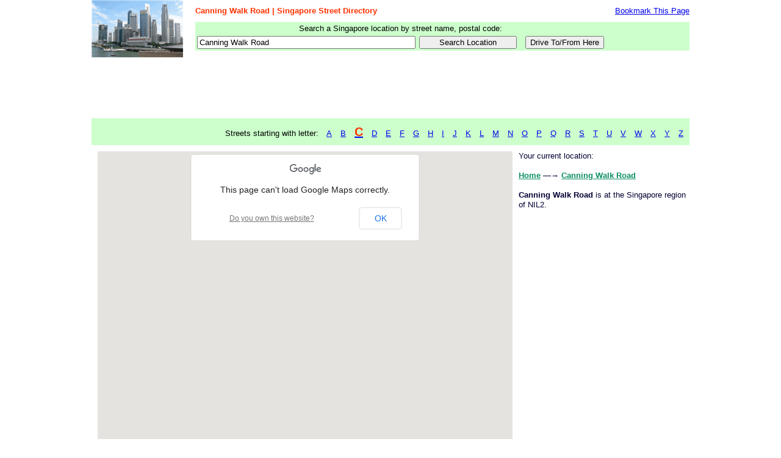

--- FILE ---
content_type: text/html; charset=UTF-8
request_url: http://singapore-street-directory.com/street/canning-walk-road.html
body_size: 2547
content:
<!DOCTYPE html PUBLIC "-//W3C//DTD XHTML 1.0 Strict//EN" "http://www.w3.org/TR/xhtml1/DTD/xhtml1-strict.dtd">
<html xmlns="http://www.w3.org/1999/xhtml" xml:lang="en">

<head>
<title>Canning Walk Road | NIL2 | Singapore Street Directory </title>
<meta name="description" content="Canning Walk Road is in Singapore region of NIL2. This page lists all HDB, Condo and other locations in Canning Walk Road, and also the directions to/from Canning Walk Road." />
<meta name="keywords" content="singapore, street, map, street directory, singapore street directory, driving directions" />
<meta http-equiv="content-type" content="text/html; charset=utf-8" />
<script type="text/javascript" src="https://maps.googleapis.com/maps/api/js?sensor=false&libraries=adsense"></script>

<link href="../css/street.css" rel="stylesheet" type="text/css" />
<script type="text/javascript" src="../js/street.js"></script>
<link rel="SHORTCUT ICON" href="../images/street-directory.ico">
<script type="text/javascript">
geocoder = new google.maps.Geocoder();
function initialize() {
showMap('Canning Walk Road','Canning Walk Road');
}
</script>
<script type="text/javascript">

  var _gaq = _gaq || [];
  _gaq.push(['_setAccount', 'UA-31362631-1']);
  _gaq.push(['_trackPageview']);

  (function() {
    var ga = document.createElement('script'); ga.type = 'text/javascript'; ga.async = true;
    ga.src = ('https:' == document.location.protocol ? 'https://ssl' : 'http://www') + '.google-analytics.com/ga.js';
    var s = document.getElementsByTagName('script')[0]; s.parentNode.insertBefore(ga, s);
  })();

</script>
</head>

<body onload="initialize()">
<div id="container">
	<div id="top">
		<div id="logo">
			<a href="http://www.singapore-street-directory.com/"><img src="../images/singapore-street-directory-logo.gif" alt="Singapore Street Directory, Driving Directions, Singapore Map" /></a>
		</div>
		<div id="header-right">
			<div class="navigationheader">
				<ul>
					<li><h1>Canning Walk Road | Singapore Street Directory</h1></li>
					<li><a href="javascript:addToFavorites()">Bookmark This Page</a></li>
				</ul>
			</div>
			<form method="get" action="../singapore-street-directory.php">
				<div id="street-top">
					<table>
					<tr>
						<td colspan="3">
							Search a Singapore location by street name, postal code:
						</td>
					</tr>
					<tr>
						<td>		
							<div class="yui-skin-sam">
								<div class="street-search-1">
									<input name="street" type="text" id="street" value="Canning Walk Road" />
									<div id="streetdirectory"></div>
								</div>
							</div>    
						</td>
						<td>
							<input class="submit" type="submit" value="Search Location" />
						</td>
						<td>
							<input class="button" type="button" value="Drive To/From Here" onclick="DrivingDirection_Street_Directory();" />
						</td>
					</tr>
					</table>
				</div>
			</form>
		</div>
	</div>
<script type="text/javascript"><!--
google_ad_client = "pub-6438038458717167";
/* 728x90, created 7/11/08 */
google_ad_slot = "0530897112";
google_ad_width = 728;
google_ad_height = 90;
//-->
</script>
<script type="text/javascript" src="https://pagead2.googlesyndication.com/pagead/show_ads.js">
</script>
	<div class="street-list">
		<ul>
			<li>Streets starting with letter:</li>
					<li><a href="../../Street-Directory-A.html">A</a></li>					<li><a href="../../Street-Directory-B.html">B</a></li>					<li><a href="../../Street-Directory-C.html"><label>C</label></a></li>					<li><a href="../../Street-Directory-D.html">D</a></li>					<li><a href="../../Street-Directory-E.html">E</a></li>					<li><a href="../../Street-Directory-F.html">F</a></li>					<li><a href="../../Street-Directory-G.html">G</a></li>					<li><a href="../../Street-Directory-H.html">H</a></li>					<li><a href="../../Street-Directory-I.html">I</a></li>					<li><a href="../../Street-Directory-J.html">J</a></li>					<li><a href="../../Street-Directory-K.html">K</a></li>					<li><a href="../../Street-Directory-L.html">L</a></li>					<li><a href="../../Street-Directory-M.html">M</a></li>					<li><a href="../../Street-Directory-N.html">N</a></li>					<li><a href="../../Street-Directory-O.html">O</a></li>					<li><a href="../../Street-Directory-P.html">P</a></li>					<li><a href="../../Street-Directory-Q.html">Q</a></li>					<li><a href="../../Street-Directory-R.html">R</a></li>					<li><a href="../../Street-Directory-S.html">S</a></li>					<li><a href="../../Street-Directory-T.html">T</a></li>					<li><a href="../../Street-Directory-U.html">U</a></li>					<li><a href="../../Street-Directory-V.html">V</a></li>					<li><a href="../../Street-Directory-W.html">W</a></li>					<li><a href="../../Street-Directory-X.html">X</a></li>					<li><a href="../../Street-Directory-Y.html">Y</a></li>					<li><a href="../../Street-Directory-Z.html">Z</a></li>		</ul>
	</div>

	<div class="block">
		<div class="print-street-left-pannel">
<div class="navigator">
Your current location: <br/><br/><a href="http://www.singapore-street-directory.com">Home</a> &mdash;&rarr; <a href="../street/canning-walk-road.html">Canning Walk Road</a><br/><br/>
<b>Canning Walk Road</b> is at the Singapore region of NIL2. <br/><br/>
</div>
<script type="text/javascript"><!--
google_ad_client = "ca-pub-6438038458717167";
/* singapore-street-directory */
google_ad_slot = "3057550707";
google_ad_width = 250;
google_ad_height = 250;
//-->
</script>
<script type="text/javascript" src="https://pagead2.googlesyndication.com/pagead/show_ads.js">
</script>

			<br />
		</div>
		<div id="map-search-street" style="position:relative;width:680px; height:482px;z-index:0;float:left;margin-left:10px;"></div>
	</div>

	<div id="footer">
		<div id="navigationfooter"></div>

		<div id="copyright">
		&copy; <a href="http://www.singapore-street-directory.com">Singapore Street Directory</a> 2026		</div>
	</div>

	<script type="text/javascript">                
	YAHOO.example.BasicRemote = function() 
	{
	var oDS = new YAHOO.util.XHRDataSource("../get_street.php");
	oDS.responseType = YAHOO.util.XHRDataSource.TYPE_TEXT;
	oDS.responseSchema = {
		recordDelim: "\n",
		fieldDelim: "\t"
	};
	oDS.maxCacheEntries = 20;
		
	// instantiate YUI autocomplete widgets
	var oAC0 = new YAHOO.widget.AutoComplete("street", "streetdirectory", oDS);          
		return {
				oDS: oDS,
				oAC0: oAC0
			};
	}();
	</script>
</div>


<script defer src="https://static.cloudflareinsights.com/beacon.min.js/vcd15cbe7772f49c399c6a5babf22c1241717689176015" integrity="sha512-ZpsOmlRQV6y907TI0dKBHq9Md29nnaEIPlkf84rnaERnq6zvWvPUqr2ft8M1aS28oN72PdrCzSjY4U6VaAw1EQ==" data-cf-beacon='{"version":"2024.11.0","token":"b4e8e0491ae54e1394db0a1710c1dd15","r":1,"server_timing":{"name":{"cfCacheStatus":true,"cfEdge":true,"cfExtPri":true,"cfL4":true,"cfOrigin":true,"cfSpeedBrain":true},"location_startswith":null}}' crossorigin="anonymous"></script>
</body>

</html>

--- FILE ---
content_type: text/html; charset=utf-8
request_url: https://www.google.com/recaptcha/api2/aframe
body_size: 268
content:
<!DOCTYPE HTML><html><head><meta http-equiv="content-type" content="text/html; charset=UTF-8"></head><body><script nonce="cBxe3quwB-9TPbFeFBOVDQ">/** Anti-fraud and anti-abuse applications only. See google.com/recaptcha */ try{var clients={'sodar':'https://pagead2.googlesyndication.com/pagead/sodar?'};window.addEventListener("message",function(a){try{if(a.source===window.parent){var b=JSON.parse(a.data);var c=clients[b['id']];if(c){var d=document.createElement('img');d.src=c+b['params']+'&rc='+(localStorage.getItem("rc::a")?sessionStorage.getItem("rc::b"):"");window.document.body.appendChild(d);sessionStorage.setItem("rc::e",parseInt(sessionStorage.getItem("rc::e")||0)+1);localStorage.setItem("rc::h",'1769266409509');}}}catch(b){}});window.parent.postMessage("_grecaptcha_ready", "*");}catch(b){}</script></body></html>